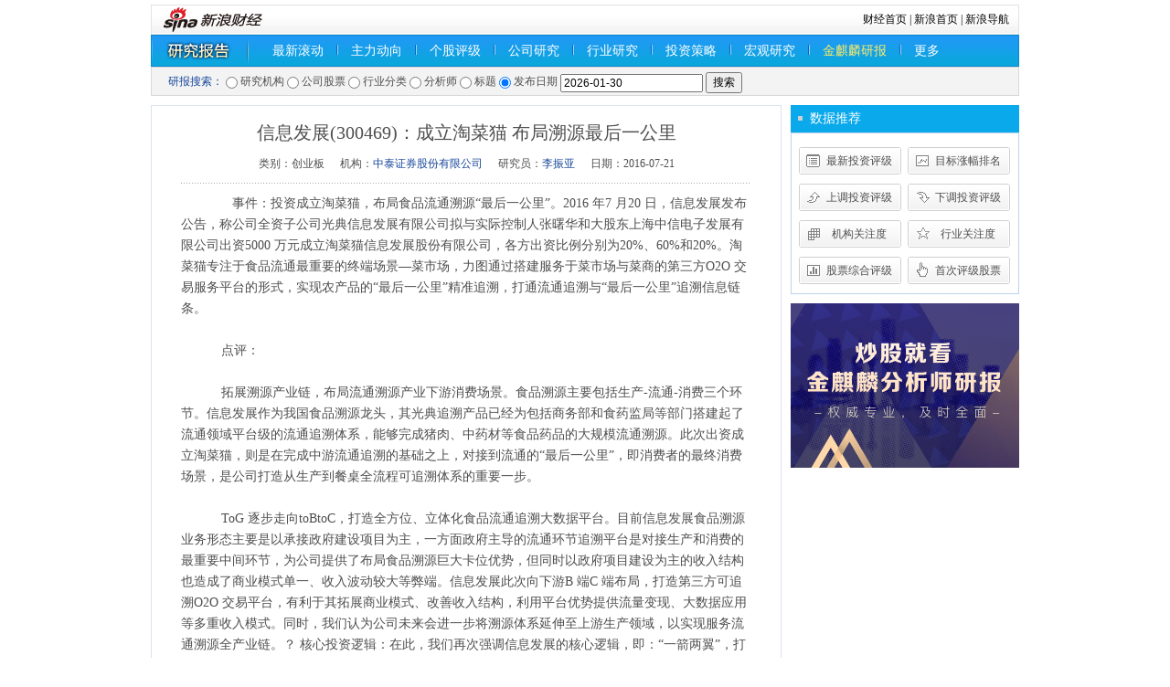

--- FILE ---
content_type: text/html; charset=gbk
request_url: http://stock.finance.sina.com.cn/stock/go.php/vReport_Show/kind/search/rptid/522412250110/index.phtml
body_size: 8533
content:
<!DOCTYPE html PUBLIC "-//W3C//DTD XHTML 1.0 Transitional//EN" "http://www.w3.org/TR/xhtml1/DTD/xhtml1-transitional.dtd">
<html xmlns="http://www.w3.org/1999/xhtml">
<head>
<meta http-equiv="Content-type" content="text/html; charset=gb2312" />
<title>信息发展(300469)：成立淘菜猫 布局溯源最后一公里__新浪财经_新浪网</title>
<meta name="keywords" content="信息发展(300469)：成立淘菜猫 布局溯源最后一公里" />
<meta name="description" content="信息发展(300469)：成立淘菜猫 布局溯源最后一公里" />
<meta http-equiv="X-UA-Compatible" content="IE=EmulateIE7" / >
<!--b-->
<script type="text/javascript" src="http://www.sinaimg.cn/jslib/jquery-1.4.2.min.js"></script>
<script type="text/javascript">    jQuery.noConflict();</script>
<script type="text/javascript" src="http://finance.sina.com.cn/cj/ddp/31/js/yanbao_stock.js"></script>
<!--e-->
<style type="text/css">
/* 初始化CSS */
html, body, ul, li, ol, dl, dd, dt, p, h1, h2, h3, h4, h5, h6, form, fieldset, legend,img{margin:0;padding:0;}
fieldset,img{border:none;}
address,caption,cite,code,dfn,th,var{font-style:normal;font-weight:normal;}
ul,ol{list-style:none;}
select,input{vertical-align:middle;}
select,input,textarea{font-size:12px;margin:0;}
table{border-collapse:collapse;}
body{background:#fff;color:#4e4e4e;padding:5px 0;font:12px/20px "宋体";}

.clearfix:after{content:".";display:block;height:0;visibility:hidden;clear:both;}
.clearfix{zoom:1;}
.clearit{clear:both;height:0;font-size:0;overflow:hidden;}

a{color:#18479b;text-decoration:none;}
a:visited{color:#800080;}
a:hover, a:active, a:focus{color:#f00;text-decoration:underline;}

a.linkRed:link,a.linkRed:visited{color:#f00!important;}/* 红色 */
a.linkRed:hover{color:#c00!important;}
a.linkRed01:link,a.linkRed01:visited{color:red!important}
a.linkRed01:hover{color:red!important}

/*自定义链接颜色*/
.fred { color:#f00 !important}
.fblack { color:#000 !important}
.fblue { color:#33F !important}
.forange { color:#F60 !important}
.fred:visited, .fblack:visited, .fblue:visited, .forange:visited{color:#800080 !important}
.fred:hover, .fblack:hover, .fblue:hover, .forange:hover{color:#f00 !important}

/*自定义标题链接颜色*/
.f_red, .f_red:visited, .f_red:hover { color:#f00 !important}
.f_black, .f_black:visited, .f_black:hover { color:#000 !important}
.f_blue, .f_blue:visited, .f_blue:hover { color:#18479B !important}
.f_orange, .f_orange:visited, .f_orange:hover { color:#F60 !important}

.space { height:10px; overflow:hidden; background:#fff; }
.isLine { text-decoration:underline !important; }
.f12 { font-size:12px !important}
.f14 { font-size:14px !important}
.f16 { font-size:16px !important}
.lh23 { line-height:23px !important }
.lh24 { line-height:24px !important }
.lh30 { line-height:30px !important }
.left{float:left}
.right{float:right}
.tal{text-align:left !important}
.tar{text-align:right !important}
.bold{ font-weight:bold;}
.nobottom{border-bottom:none !important}
.nobg{background:none !important}
h1, h2, h3, h4, h5, strong { font-weight:normal; }
.wrap { width:950px; margin:0 auto; }
/* 导航 */
.navTop {position: relative;}
.navTop .more-list{position: absolute;right: -2px;bottom: -5px;height: 41px;width: 430px;background: url(//n.sinaimg.cn/finance/research/report/src/images/more-hover.png) no-repeat;background-size: 100% 100%; z-index: 99;display: flex;}
.navTop .more-list a{color: #0f2e67;font-size: 14px;line-height: 20px;display: inline-block;height: 20px;margin: 12px 0 10px 10px;padding: 0 10px;}
.navTop .more-list a:visited{color: #0f2e67;display: inline-block;}
.navTop .more-list a:link{color: #0f2e67;}
.navTop .more-list a:hover{color: #0f2e67;}
.navTop .more-list .current a{color: #0f2e67;background-color: #a4daff;border: solid 1px #2aa6f1;}
.navTop .nav01{background:url(/stock/view/images/finance_zxh_0406_01.png) repeat-x; border:solid 1px #0988d2; line-height:33px; height:33px;}
.nav01 ul{height:25px; padding:4px 0}
.nav01 li{float:left; font-size:14px; padding:0 14px; height:25px; line-height:25px;}
.nav01 li.home{background:url(/stock/view/images/finance_zxh_0406_01.png) no-repeat 0 -37px; width:130px; text-indent:-999em;overflow:hidden}
.nav01 li.current{ color:#fff79d; margin:0 14px; padding:0 9px; border:solid 1px #2aa6f1; background:url(/stock/view/images/finance_zxh_0406_01.png) no-repeat 0 -77px; height:23px;}
.nav01 li.line{ border-left:solid 1px #0967bb; padding:0; margin-top:6px; border-right:solid 1px #9ad4f9; height:11px; width:0; overflow:hidden; font-size:0}
.nav02{ border:solid 1px #d8d8d8; background:#f3f3f3; line-height:20px; padding:5px 0 5px 18px; height:20px; font-family:Tahoma; vertical-align:middle}
.nav02 .radio{vertical-align: middle}
.navTop a:link, .navTop a:visited { color:#fff; display:block;}
.navTop a:hover { color:#fff;}
/* ============== 横切定义 ============== */
.main{margin-top:10px;}
.main .ml{float:left; width:690px;}
.main .mr{float:right; width:250px;}
/* ================== block define ================== */
.content{ padding:0 27px 30px;}
.content h1{ line-height:48px; height:auto; font-size:20px; text-align:center; font-family:"黑体"}
.creab{ text-align:center; background:url(/stock/view/images/finance_zxh_0406_02.png) repeat-x 0 100%; padding-bottom:12px;}
.creab span{ padding:0 7px}
.blk_container{}
.blk_container p{ text-indent:2em; line-height:23px; font-size:14px; margin:10px 0}


/* 板块单独定义 */
.blk_01, .blk_01 form { vertical-align:middle}
.blk_02 {border:solid 1px #dae2ec; padding:5px 5px 14px;}

.blk_03{ margin-top:10px;}
.blk_03 .bc{ padding:7px; border:solid 1px #d8dfe9; border-top:none}
.blk a:visited{ color:#800080;}
.blk a:hover{color:#c00;}
/* ================= commen define ================ */
/* 标题 */
.tit_01 { padding-right:10px; border:solid 1px #d4dbe6; background:#f6f9fb; line-height:28px; height:28px; overflow:hidden; zoom:1}
.tit_01 h2 { float:left; font-size:14px; background:url(/stock/view/images/finance_zxh_0406_03.png) no-repeat -247px -83px; padding-left:21px; line-height:30px; color:#18479b; font-weight:bold}
.tit_01 h2 a:link, .tit_01 h2 a:visited { color:#039}
.tit_01 h2 a:hover { color:#c00}
.tit_01 .more { float:right;}
.tit_01 .more a:link, .tit_01 .more a:visited{ color:#18479b}
.tit_01 .more a:hover {color:#c00;}

.tit_02 { padding-right:10px; line-height:30px; background:#09a9ec; height:30px; overflow:hidden; zoom:1}
.tit_02 h2 { float:left; font-size:14px; background:url(/stock/view/images/finance_zxh_0406_03.png) no-repeat -247px 12px; padding-left:21px; line-height:30px; color:#fff;}
.tit_02 h2 a:link, .tit_02 h2 a:visited { color:#fff}
.tit_02 h2 a:hover { color:#fff}
.tit_02 .more { float:right;}
.tit_02 .more a:link, .tit_02 .more a:visited{ color:#fff}
.tit_02 .more a:hover {color:#fff;}

.pcont01{ border:solid 1px #bcd3ea;}
.pcont02{ padding:5px}
/* 标题 */
.tb_01{}
.tb_01 th{border-bottom:solid 1px #d4dce7; line-height:24px; height:24px; text-align:center;}
.tb_01 td{ height:22px; line-height:22px; text-align:center; background:#fcfdfe; border-top:solid 1px #e3edf3;}
.tb_01 td.tal{ padding-left:5px; text-align:left}
.tb_01 .up{ color:#f00}
.tb_01 .down{ color:#094}
.tb_01 a:visited{color:#800080}
.tb_01 a:hover{ color:#0677d6;}

.tb_02{}
.tb_02 th{ color:#848484; border-bottom:solid 1px #d0d0d0; line-height:30px; height:30px; background:url(/stock/view/images/finance_zxh_0406_03.png) no-repeat 100% -159px}
.tb_02 td{line-height:24px; height:24px; text-align:center}
.tb_02 tr.tr2 td{background:#f9fafa;}
.tb_02 a:visited{color:#800080}
.tb_02 a:hover{ color:#0677d6;}
/* 列表 */
ul.f14 li{font-size:14px;}
ul.lh23 li{line-height:23px; height:23px;}
ul.lh24 li{line-height:24px; height:24px;}
ul.lh30 li{line-height:30px; height:30px;}

.list_01 { padding:15px 0 0 8px;}
.list_01 li { float:left; display:inline;margin-right:7px; width:112px; overflow:hidden}
.list_01 li a{ display:inline-block; padding:0 7px 10px 26px; text-align:center; width:79px; height:30px; line-height:30px; background:url(/stock/view/images/finance_zxh_0406_03.png) no-repeat -999em 0;}

.list_01 li.num01 a{ background-position:0 0}
.list_01 li.num02 a{ background-position:-120px 0}
.list_01 li.num03 a{ background-position:0 -40px}
.list_01 li.num04 a{ background-position:-120px -40px}
.list_01 li.num05 a{ background-position:0 -80px}
.list_01 li.num06 a{ background-position:-120px -80px}
.list_01 li.num07 a{ background-position:0 -120px}
.list_01 li.num08 a{ background-position:-120px -120px}

.list_01 li.num01 a:hover{ background-position:0 -200px}
.list_01 li.num02 a:hover{ background-position:-120px -200px}
.list_01 li.num03 a:hover{ background-position:0 -240px}
.list_01 li.num04 a:hover{ background-position:-120px -240px}
.list_01 li.num05 a:hover{ background-position:0 -280px}
.list_01 li.num06 a:hover{ background-position:-120px -280px}
.list_01 li.num07 a:hover{ background-position:0 -320px}
.list_01 li.num08 a:hover{ background-position:-120px -320px}
.list a:link{ color:#333;}
.list_01 a:link { color:#4e4e4e}
.list a:visited{color:800080;}
.list a:hover{color:#f00;}
</style>
</head>
<body>
<div class="wrap">
  <!-- 标准二级导航_财经 begin -->
  <style type="text/css">
.secondaryHeader{height:33px;overflow:hidden;background:url(http://i2.sinaimg.cn/dy/images/header/2008/standardl2nav_bg.gif) repeat-x #fff;color:#000;font-size:12px;font-weight:100;}
.secondaryHeader a,.secondaryHeader a:visited{color:#000;text-decoration:none;}
.secondaryHeader a:hover,.secondaryHeader a:active{color:#c00;text-decoration:underline;}
.sHBorder{border:1px #e3e3e3 solid;padding:0 10px 0 12px;overflow:hidden;zoom:1;}
.sHLogo{float:left;height:31px;line-height:31px;overflow:hidden;}
.sHLogo span,.sHLogo span a,.sHLogo span a:link,.sHLogo span a:visited,.sHLogo span a:hover{display:block;*float:left;display:table-cell;vertical-align:middle;*display:block;*font-size:27px;*font-family:Arial;height:31px;}
.sHLogo span,.sHLogo span a img,.sHLogo span a:link img,.sHLogo span a:visited img,.sHLogo span a:hover img{vertical-align:middle;}
.sHLinks{float:right;line-height:31px;}
</style>
  <script type="text/javascript" src="http://finance.sina.com.cn/stock/reaserchyjbg/report/report_industry_sw2.js"></script>
<script type="text/javascript" src="http://finance.sina.com.cn/stock/reaserchyjbg/report/report_orgname_juyuan.js"></script>
<script type="text/javascript" src="http://www.sinaimg.cn/cj/financewidget/js/Calendar_1.0.1.js"></script>
<div class="secondaryHeader">
    <div class="sHBorder">
      <div class="sHLogo"><span><a href="http://finance.sina.com.cn/"><img src="http://i1.sinaimg.cn/dy/images/header/2009/standardl2nav_sina_new.gif" alt="新浪网" /></a><a href="http://finance.sina.com.cn/"><img src="http://i1.sinaimg.cn/dy/images/header/2009/standardl2nav_finance.gif" alt="新浪财经" /></a></span></div>
      <div class="sHLinks"><a href="http://finance.sina.com.cn/">财经首页</a>&nbsp;|&nbsp;<a href="http://www.sina.com.cn/">新浪首页</a>&nbsp;|&nbsp;<a href="http://news.sina.com.cn/guide/">新浪导航</a></div>
    </div>
  </div>
  <!-- 标准二级导航_财经 end -->
  <!-- 导航 begin -->
  <div class="navTop">
    <div class="nav01">
      <ul>
        <li class="home" style="width:90px;">
            研究报告
        </li>
        <li><a href="/stock/go.php/vReport_List/kind/lastest/index.phtml">最新滚动</a></li>        <li class="line"></li>
        <li>
            <a href="http://roll.finance.sina.com.cn/finance/zq1/zldx/index.shtml">主力动向</a>
        </li>
        <li class="line"></li>
        <li>
            <a href="/stock/go.php/vIR_RatingNewest/index.phtml">个股评级</a>
        </li>
        <li class="line"></li>
        <li><a href="/stock/go.php/vReport_List/kind/company/index.phtml">公司研究</a></li>        <li class="line"></li>
        <li><a href="/stock/go.php/vReport_List/kind/industry/index.phtml">行业研究</a></li>        <li class="line"></li>
        <li><a href="/stock/go.php/vReport_List/kind/strategy/index.phtml">投资策略</a></li>        <li class="line"></li>
        <li><a href="/stock/go.php/vReport_List/kind/macro/index.phtml">宏观研究</a></li>        <li class="line"></li>
        <li>
            <a href="https://finance.sina.com.cn/stock/reportch/jinqilin.shtml" style="color:#FFEC65">金麒麟研报</a>
        </li>
        <li class="line"></li>
        <li>
          <a href="javascript:;" class="more">更多</a>
        </li>
      </ul>
    </div>
<ul class="more-list" style="display: none;">
    <li><a href="//stock.finance.sina.com.cn/stock/go.php/vReport_List/kind/1/index.phtml">晨报</a></li>
    <li><a href="//stock.finance.sina.com.cn/stock/go.php/vReport_List/kind/8/index.phtml">创业板</a></li>
    <li><a href="//stock.finance.sina.com.cn/stock/go.php/vReport_List/kind/9/index.phtml">基金</a></li>
    <li><a href="//stock.finance.sina.com.cn/stock/go.php/vReport_List/kind/10/index.phtml">债券</a></li>
    <li><a href="//stock.finance.sina.com.cn/stock/go.php/vReport_List/kind/11/index.phtml">金融工程</a></li>
    <li><a href="//vip.stock.finance.sina.com.cn/q/go.php/vInvestConsult/kind/qgqp/index.phtml">个股点评</a></li>
</ul>
<script>
jQuery('.nav01 .more').hover(function(){
  jQuery('.more-list').show();
},function(){
  jQuery('.more-list').hide();
})
jQuery('.more-list').hover(function(){
  jQuery('.more-list').show();
},function(){
  jQuery('.more-list').hide();
})
</script>
        <script type="text/javascript" src="http://www.sinaimg.cn/cj/financewidget/js/SuggestServer_3_0_19.js"></script>
    <script type="text/javascript">(new SuggestServer()).bind({"input": "key", "value": "@3@", "type": "stock", "width": 180, "target":"_self","link": "/stock/go.php/vIR_StockSearch/key/@2@.phtml"});</script>
    <script type="text/javascript">    jQuery.noConflict();</script>
    <script type="text/javascript">
        var _industry = '';
        var _orgname = '';
        var searchType = 'title';
        function checkForm()
        {
            if(searchType == 'stock'){
                var symbol = jQuery.trim(jQuery('#symbol').val());
                if(symbol == '')
                    return false;
                else{
                    var pattern = /^(sh|sz)?[0-9]{6}$/;
                    var rs = pattern.test(symbol);
                    if(rs == false){
                        alert('不正确的股票代码');
                        return false;
                    }
                }
            }else if(jQuery.trim(jQuery('#'+searchType).val()) == '')
                return false;
            return true;
        }
        function search(t)
        {
            searchType = t;
            switch(t)
            {
                case 'stock':
                    jQuery('#symbol').show();
					jQuery('#pubdate').hide();
                    jQuery('#searchInner').html('');
                    break;
				case 'pubdate':
					jQuery('#symbol').hide();
					jQuery('#pubdate').show();
                    jQuery('#searchInner').html('');
					break;
                case 'analysts':
                case 'title':
                    var c = '<input name="'+t+'" id="'+t+'" type="text" size="20">';
                    jQuery('#searchInner').html(c);
                    jQuery('#symbol').hide();
					jQuery('#pubdate').hide();
                    break;
                case 'orgname':
                    if(_orgname == '')
                    {
                        var _listWithoutID = ['reportOrgname'];
                        var _list;
                        for(var i = 0;i < _listWithoutID.length;i++)
                        {
                            _list = window[_listWithoutID[i]] || [];
                            _orgname = jQuery('<select name="orgname" id="orgname">');
                            for(var j = 0;j < _list.length;j++)
                            {
                                _orgname.append(jQuery('<option value="'+_list[j].svalue + '">').html(_list[j].svalue));
                            }
                        }
                    }
                    jQuery('#searchInner').html(_orgname);
                    jQuery('#symbol').hide();
					jQuery('#pubdate').hide();
                    break;
                case 'industry':
                    if(_industry == '')
                    {
                        var _listWithoutID = ['reportIndustry'];
                        var _list;
                        for(var i = 0;i < _listWithoutID.length;i++)
                        {
                            _list = window[_listWithoutID[i]] || [];
                            _industry = jQuery('<select name="industry" id="industry">');
                            for(var j = 0;j < _list.length;j++)
                            {
                                _industry.append(jQuery('<option value="'+_list[j].id + '">').html(_list[j].svalue));
                            }
                        }
                    }
                    jQuery('#searchInner').html(_industry);
                    jQuery('#symbol').hide();
					jQuery('#pubdate').hide();
                    break;
                default:
                    break;
            }
        }
        jQuery(document).ready(function(){
			jQuery('#pubdate').hide();
            var t1 = '';
            if(t1 != '' && t1 != 'all')
            {
                jQuery('#t1_'+t1).click();
                if(t1 == '1'){
                    jQuery('#orgname').val('');
                }else if(t1 == '2'){
                    jQuery('#symbol').val('');
                }else if(t1 == '3'){
                    jQuery('#industry').val('');
                }else if(t1 == '4'){
                    jQuery('#analysts').val('');
                }else if(t1 == '5'){
                    jQuery('#title').val('');
                }else if(t1 == '6'){
                    jQuery('#pubdate').val('');
                }
            }
            else
            {
                jQuery('#t1_6').click();
            }
        })
    </script>
    <div class="nav02">
        <div class="blk_01">
        <form method="get" action="/stock/go.php/vReport_List/kind/search/index.phtml" onsubmit="return checkForm()" style="position:relative;">
            <span class="f_blue">研报搜索：</span>
            <input type="radio" name="t1" class="radio" id="t1_1" value="1" onclick="search('orgname')" /> 研究机构
            <input type="radio" name="t1" class="radio" id="t1_2" value="2" onclick="search('stock')" /> 公司股票
            <input type="radio" name="t1" class="radio" id="t1_3" value="3" onclick="search('industry')" /> 行业分类
            <input type="radio" name="t1" class="radio" id="t1_4" value="4" onclick="search('analysts')" /> 分析师
            <input type="radio" name="t1" class="radio" id="t1_5" value="5" onclick="search('title')"/> 标题
			<input type="radio" name="t1" class="radio" id="t1_6" value="6" onclick="search('pubdate')"/> 发布日期
            <span id="searchInner">
                <!--input name="title" id="title" type="text" size="20"-->
            </span>
            <input name="symbol" id="symbol" type="text" size="20" style="display:none" />
			<input name="pubdate" id="pubdate" type="text" size="20" value="2026-01-30" />
            <input type="submit" value="搜索" class="search_btn" />
            <script type="text/javascript">
				(new SuggestServer()).bind({"input": "symbol", "value": "@3@", "type": "stock", "width": 180});
				var calendar = new Calendar("pubdate", false, false, [155, 800, 0.95, "solid", "#EEE", "#FFF", 3, 3, 0.2, "#000", "#444", "#F6F8FD", "#333", "#F1F5FC", "#000", "#EFF3FB", false, false]);
			</script>
        </form>
        </div>
    </div>
</div>
  <!-- 导航 end -->

  <!-- main -->
    <div class="main clearfix">
    <!-- 左侧内容 begin -->
        <div class="ml">
            <div class="blk_02">
                <div class="content">
                    <h1>信息发展(300469)：成立淘菜猫 布局溯源最后一公里</h1>
                    <div class="creab">
                        <span>类别：创业板</span>
                        <span>机构：<a href="/stock/go.php/vReport_List/kind/search/index.phtml?t1=1&orgname=中泰证券股份有限公司" target="_blank" class="f_blue">中泰证券股份有限公司</a></span>
                        <span>研究员：<a href="/stock/go.php/vReport_List/kind/search/index.phtml?t1=4&analysts=李振亚" target="_blank" class="f_blue">李振亚</a></span>
                        <span>日期：2016-07-21</span>
                    </div>
                    <div class="blk_container">
                        <p>　　事件：投资成立淘菜猫，布局食品流通溯源“最后一公里”。2016 年7 月20 日，信息发展发布公告，称公司全资子公司光典信息发展有限公司拟与实际控制人张曙华和大股东上海中信电子发展有限公司出资5000 万元成立淘菜猫信息发展股份有限公司，各方出资比例分别为20%、60%和20%。淘菜猫专注于食品流通最重要的终端场景—菜市场，力图通过搭建服务于菜市场与菜商的第三方O2O 交易服务平台的形式，实现农产品的“最后一公里”精准追溯，打通流通追溯与“最后一公里”追溯信息链条。<br /><br />&nbsp;&nbsp;&nbsp;
　　点评：<br /><br />&nbsp;&nbsp;&nbsp;
　　拓展溯源产业链，布局流通溯源产业下游消费场景。食品溯源主要包括生产-流通-消费三个环节。信息发展作为我国食品溯源龙头，其光典追溯产品已经为包括商务部和食药监局等部门搭建起了流通领域平台级的流通追溯体系，能够完成猪肉、中药材等食品药品的大规模流通溯源。此次出资成立淘菜猫，则是在完成中游流通追溯的基础之上，对接到流通的“最后一公里”，即消费者的最终消费场景，是公司打造从生产到餐桌全流程可追溯体系的重要一步。<br /><br />&nbsp;&nbsp;&nbsp;
　　ToG 逐步走向toBtoC，打造全方位、立体化食品流通追溯大数据平台。目前信息发展食品溯源业务形态主要是以承接政府建设项目为主，一方面政府主导的流通环节追溯平台是对接生产和消费的最重要中间环节，为公司提供了布局食品溯源巨大卡位优势，但同时以政府项目建设为主的收入结构也造成了商业模式单一、收入波动较大等弊端。信息发展此次向下游B 端C 端布局，打造第三方可追溯O2O 交易平台，有利于其拓展商业模式、改善收入结构，利用平台优势提供流量变现、大数据应用等多重收入模式。同时，我们认为公司未来会进一步将溯源体系延伸至上游生产领域，以实现服务流通溯源全产业链。？ 核心投资逻辑：在此，我们再次强调信息发展的核心逻辑，即：“一箭两翼”，打造信息资源管理专家。“一箭”：食品安全上升国家战略，食品流通溯源行业处于爆发窗口期，公司凭借卡位优势抢得先机，“十三五”<br /><br />&nbsp;&nbsp;&nbsp;
　　期间将迎来巨大增长机会；“两翼”：公司在档案与监狱信息化方面处于龙头地位，目前两个市场均存在深耕机会，能够为公司成长提供持续的利润来源和估值支撑。<br /><br />&nbsp;&nbsp;&nbsp;
　　关于行业和公司发展详细逻辑请参考《食品溯源：“十三五”迎来政策拐点，百亿市场寻找行业龙头》、《信息发展（300469.SZ）—一箭两翼，打造信息资源管理专家》。<br /><br />&nbsp;&nbsp;&nbsp;
　　盈利预测与投资建议：我们预测公司2016-2018 年实现营业收入5.73、7.04、8.64 亿元，同比增长31.0%、22.8%%、22.7%；实现归属于母公司净利润5,252、7,106、9,203 万元，同比增长27.60%、39.83%、31.15%，预计公司2015-2017 年实现摊薄后EPS 分别为0.79、1.06、和1.38 元。考虑到“十三五”期间政策对食品溯源、档案信息化和政法信息化的支持以及公司在各细分领域的地位及卡位优势，公司业绩增长弹性巨大，公司未来6-12 个月内市值为100 亿，对应目标价为150 元，给予“买入”评级。<br /><br />&nbsp;&nbsp;&nbsp;
　　风险提示：1）股市系统性风险；2）产品创新风险；3）政策落实不及预期风险</p>
                    </div>
                </div>
                                <!-- <div class="blk_03">
                    <div class="tit_01">
                        <h2><a href="url" target="_blank">文本中涉及股票</a></h2>
                        <span class="more"></span>
                    </div> -->
                    <!--b-->
                    <!-- <style type="text/css">
                        #stocks tbody th{text-align:right;padding-right:30px;font-weight:normal;}
                    </style>
                    <div class="bc" id="stocks">
                        <table width="100%" border="0" cellspacing="0" cellpadding="0" class="tb_01">
                            <thead>
                                <tr>
                                    <th scope="col">股票代码</th>
                                   <th scope="col">股票名称</th>
                                    <th scope="col">最新价（元）</th>
                                    <th scope="col">涨跌额（元）</th>
                                    <th scope="col">涨跌幅（%）</th>
                                    <th scope="col">成交额（万元）</th>
                                    <th scope="col">成交量（手）</th>
                                </tr>
                            </thead>
                            <tbody>
                                <tr>
                                    <td>300469</td>
                                    <td><a href="http://biz.finance.sina.com.cn/suggest/lookup_n.php?q=sz300469&contry=stock" target="_blank">@nn@</a></td>
                                    <th><span class="js_color">@n@</span></th>
                                    <th><span class="js_color">@c@</span></th>
                                    <th><span class="js_color">@cc@</span></th>
                                    <th>@v@</th>
                                    <th>@t@</th>
                                </tr>
                            </tbody>
                        </table>
                    </div> -->
                    <!--e-->
                <!-- </div> -->
                            </div>
        </div>
        <!-- 左侧内容 end -->
        <!-- 右侧内容 begin -->
        <div class="mr">
            <div class="tit_02"><h2>数据推荐</h2></div>
            <div class="pcont01">
                <ul class="list list_01 clearfix">
                    <li class="num01"><a href="/stock/go.php/vIR_RatingNewest/index.phtml" target="_blank">最新投资评级</a></li>
       	            <li class="num02"><a href="/stock/go.php/vIR_SumPrice/index.phtml" target="_blank">目标涨幅排名</a></li>
       	            <li class="num03"><a href="/stock/go.php/vIR_RatingUp/index.phtml" target="_blank">上调投资评级 </a></li>
       	            <li class="num04"><a href="/stock/go.php/vIR_RatingDown/index.phtml" target="_blank">下调投资评级</a></li>
       	            <li class="num05"><a href="/stock/go.php/vIR_OrgCare/index.phtml" target="_blank">机构关注度</a></li>
       	            <li class="num06"><a href="/stock/go.php/vIR_IndustryCare/index.phtml" target="_blank">行业关注度</a></li>
       	            <li class="num07"><a href="/stock/go.php/vIR_SumRating/index.phtml" target="_blank">股票综合评级</a></li>
       	            <li class="num08"><a href="/stock/go.php/vIR_RatingFirst/index.phtml" target="_blank">首次评级股票</a></li>
                </ul>
            </div>
            <a href="//finance.sina.com.cn/stock/reportch/jinqilin.shtml" target="_blank" style="display: block;margin-top:10px"><img src="//n.sinaimg.cn/finance/417ecd1b/20191212/PCDuanTuiGuangTu.png" alt=""></a>
        </div>
        
        <!-- 右侧内容 end -->
  </div>
  <!-- end main -->

<style type="text/css">
#footer{width:950px; text-align:center; line-height:21px; font-size:12px;margin-top:20px;color:#333;margin-left:auto;margin-right:auto;}
#footer a:link{color:#000099}
#footer a:visited{color:#800080}
#footer a:hover{color:#ff0000;text-decoration:underline;}
#footer a:active {color:#0100A3; text-decoration:none;}
</style>
<!-- SUDA_CODE_START --> 
<script type="text/javascript" src="//www.sinaimg.cn/unipro/pub/suda_s_v851c.js"></script>
<script type="text/javascript" > 
_S_pSt(_S_PID_); 
</script>
<!-- SUDA_CODE_END -->

<div id="footer">
客户服务热线：4001102288　　
欢迎批评指正<br>

<a target="_blank" href="http://tech.sina.com.cn/focus/sinahelp.shtml">常见问题解答</a>  
<a target="_blank" href="http://net.china.cn/chinese/index.htm">互联网违法和不良信息举报</a>　
<a target="_blank" href="https://gu.sina.cn/pc/feedback/">新浪财经意见反馈留言板</a>
<br><br>
<a href="http://corp.sina.com.cn/chn/">新浪简介</a> | <a href="http://corp.sina.com.cn/eng/">About Sina</a> | <a href="http://emarketing.sina.com.cn/">广告服务</a> | <a href="http://www.sina.com.cn/contactus.html">联系我们</a> | <a href="http://corp.sina.com.cn/chn/sina_job.html">招聘信息</a> | <a href="http://www.sina.com.cn/intro/lawfirm.shtml">网站律师</a> | <a href="http://english.sina.com">SINA English</a> | <a href="http://members.sina.com.cn/apply/">通行证注册</a> | <a href="http://help.sina.com.cn/">产品答疑</a><br><br>新浪公司　<a target="_blank" href="http://www.sina.com.cn/intro/copyright.shtml">版权所有</a>
</div>

</div>
</body>
</html>